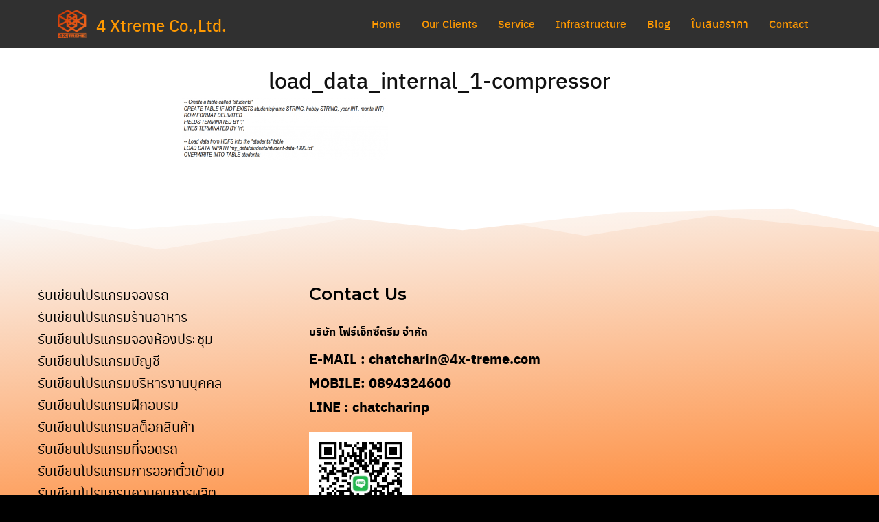

--- FILE ---
content_type: text/html; charset=UTF-8
request_url: https://www.4xtreme.com/2018/08/30/hadoop-hive/load_data_internal_1-compressor/
body_size: 12303
content:
<!DOCTYPE html>
<html dir="ltr" lang="th" prefix="og: https://ogp.me/ns#">

<head>
    <meta charset="UTF-8">
    <meta name="viewport" content="width=device-width, initial-scale=1">
    <link rel="profile" href="http://gmpg.org/xfn/11">
    <title>load_data_internal_1-compressor | 4 Xtreme Co.,Ltd.</title>

		<!-- All in One SEO 4.5.7.3 - aioseo.com -->
		<meta name="robots" content="max-image-preview:large" />
		<link rel="canonical" href="https://www.4xtreme.com/2018/08/30/hadoop-hive/load_data_internal_1-compressor/" />
		<meta name="generator" content="All in One SEO (AIOSEO) 4.5.7.3" />
		<meta property="og:locale" content="th_TH" />
		<meta property="og:site_name" content="4 Xtreme Co.,Ltd. | บริษัท รับเขียนโปรแกรม พัฒนาระบบ ซอฟต์แวร์" />
		<meta property="og:type" content="article" />
		<meta property="og:title" content="load_data_internal_1-compressor | 4 Xtreme Co.,Ltd." />
		<meta property="og:url" content="https://www.4xtreme.com/2018/08/30/hadoop-hive/load_data_internal_1-compressor/" />
		<meta property="og:image" content="https://www.4xtreme.com/wp-content/uploads/2016/05/cropped-favicon-2.png" />
		<meta property="og:image:secure_url" content="https://www.4xtreme.com/wp-content/uploads/2016/05/cropped-favicon-2.png" />
		<meta property="article:published_time" content="2018-08-30T06:10:09+00:00" />
		<meta property="article:modified_time" content="2018-08-30T06:10:09+00:00" />
		<meta name="twitter:card" content="summary" />
		<meta name="twitter:title" content="load_data_internal_1-compressor | 4 Xtreme Co.,Ltd." />
		<meta name="twitter:image" content="https://www.4xtreme.com/wp-content/uploads/2016/05/cropped-favicon-2.png" />
		<meta name="google" content="nositelinkssearchbox" />
		<script type="application/ld+json" class="aioseo-schema">
			{"@context":"https:\/\/schema.org","@graph":[{"@type":"BreadcrumbList","@id":"https:\/\/www.4xtreme.com\/2018\/08\/30\/hadoop-hive\/load_data_internal_1-compressor\/#breadcrumblist","itemListElement":[{"@type":"ListItem","@id":"https:\/\/www.4xtreme.com\/#listItem","position":1,"name":"Home","item":"https:\/\/www.4xtreme.com\/","nextItem":"https:\/\/www.4xtreme.com\/2018\/08\/30\/hadoop-hive\/load_data_internal_1-compressor\/#listItem"},{"@type":"ListItem","@id":"https:\/\/www.4xtreme.com\/2018\/08\/30\/hadoop-hive\/load_data_internal_1-compressor\/#listItem","position":2,"name":"load_data_internal_1-compressor","previousItem":"https:\/\/www.4xtreme.com\/#listItem"}]},{"@type":"ItemPage","@id":"https:\/\/www.4xtreme.com\/2018\/08\/30\/hadoop-hive\/load_data_internal_1-compressor\/#itempage","url":"https:\/\/www.4xtreme.com\/2018\/08\/30\/hadoop-hive\/load_data_internal_1-compressor\/","name":"load_data_internal_1-compressor | 4 Xtreme Co.,Ltd.","inLanguage":"th","isPartOf":{"@id":"https:\/\/www.4xtreme.com\/#website"},"breadcrumb":{"@id":"https:\/\/www.4xtreme.com\/2018\/08\/30\/hadoop-hive\/load_data_internal_1-compressor\/#breadcrumblist"},"author":{"@id":"https:\/\/www.4xtreme.com\/author\/nich\/#author"},"creator":{"@id":"https:\/\/www.4xtreme.com\/author\/nich\/#author"},"datePublished":"2018-08-30T06:10:09+00:00","dateModified":"2018-08-30T06:10:09+00:00"},{"@type":"Organization","@id":"https:\/\/www.4xtreme.com\/#organization","name":"4 Xtreme Co.,Ltd.","url":"https:\/\/www.4xtreme.com\/","logo":{"@type":"ImageObject","url":"https:\/\/www.4xtreme.com\/wp-content\/uploads\/2016\/05\/cropped-favicon-2.png","@id":"https:\/\/www.4xtreme.com\/2018\/08\/30\/hadoop-hive\/load_data_internal_1-compressor\/#organizationLogo","width":512,"height":512},"image":{"@id":"https:\/\/www.4xtreme.com\/#organizationLogo"}},{"@type":"Person","@id":"https:\/\/www.4xtreme.com\/author\/nich\/#author","url":"https:\/\/www.4xtreme.com\/author\/nich\/","name":"Thanaphat T.","image":{"@type":"ImageObject","@id":"https:\/\/www.4xtreme.com\/2018\/08\/30\/hadoop-hive\/load_data_internal_1-compressor\/#authorImage","url":"https:\/\/secure.gravatar.com\/avatar\/35c2814075ce077b5454c7ba106b3d37?s=96&d=mm&r=g","width":96,"height":96,"caption":"Thanaphat T."}},{"@type":"WebSite","@id":"https:\/\/www.4xtreme.com\/#website","url":"https:\/\/www.4xtreme.com\/","name":"4 Xtreme Co.,Ltd.","description":"\u0e1a\u0e23\u0e34\u0e29\u0e31\u0e17 \u0e23\u0e31\u0e1a\u0e40\u0e02\u0e35\u0e22\u0e19\u0e42\u0e1b\u0e23\u0e41\u0e01\u0e23\u0e21 \u0e1e\u0e31\u0e12\u0e19\u0e32\u0e23\u0e30\u0e1a\u0e1a \u0e0b\u0e2d\u0e1f\u0e15\u0e4c\u0e41\u0e27\u0e23\u0e4c","inLanguage":"th","publisher":{"@id":"https:\/\/www.4xtreme.com\/#organization"}}]}
		</script>
		<!-- All in One SEO -->

<link rel='dns-prefetch' href='//www.4xtreme.com' />
<link rel="alternate" type="application/rss+xml" title="4 Xtreme Co.,Ltd. &raquo; ฟีด" href="https://www.4xtreme.com/feed/" />
<link rel="alternate" type="application/rss+xml" title="4 Xtreme Co.,Ltd. &raquo; ฟีดความเห็น" href="https://www.4xtreme.com/comments/feed/" />
<link rel="alternate" type="application/rss+xml" title="4 Xtreme Co.,Ltd. &raquo; load_data_internal_1-compressor ฟีดความเห็น" href="https://www.4xtreme.com/2018/08/30/hadoop-hive/load_data_internal_1-compressor/feed/" />
<script type="text/javascript">
/* <![CDATA[ */
window._wpemojiSettings = {"baseUrl":"https:\/\/s.w.org\/images\/core\/emoji\/14.0.0\/72x72\/","ext":".png","svgUrl":"https:\/\/s.w.org\/images\/core\/emoji\/14.0.0\/svg\/","svgExt":".svg","source":{"concatemoji":"https:\/\/www.4xtreme.com\/wp-includes\/js\/wp-emoji-release.min.js?ver=6.4.7"}};
/*! This file is auto-generated */
!function(i,n){var o,s,e;function c(e){try{var t={supportTests:e,timestamp:(new Date).valueOf()};sessionStorage.setItem(o,JSON.stringify(t))}catch(e){}}function p(e,t,n){e.clearRect(0,0,e.canvas.width,e.canvas.height),e.fillText(t,0,0);var t=new Uint32Array(e.getImageData(0,0,e.canvas.width,e.canvas.height).data),r=(e.clearRect(0,0,e.canvas.width,e.canvas.height),e.fillText(n,0,0),new Uint32Array(e.getImageData(0,0,e.canvas.width,e.canvas.height).data));return t.every(function(e,t){return e===r[t]})}function u(e,t,n){switch(t){case"flag":return n(e,"\ud83c\udff3\ufe0f\u200d\u26a7\ufe0f","\ud83c\udff3\ufe0f\u200b\u26a7\ufe0f")?!1:!n(e,"\ud83c\uddfa\ud83c\uddf3","\ud83c\uddfa\u200b\ud83c\uddf3")&&!n(e,"\ud83c\udff4\udb40\udc67\udb40\udc62\udb40\udc65\udb40\udc6e\udb40\udc67\udb40\udc7f","\ud83c\udff4\u200b\udb40\udc67\u200b\udb40\udc62\u200b\udb40\udc65\u200b\udb40\udc6e\u200b\udb40\udc67\u200b\udb40\udc7f");case"emoji":return!n(e,"\ud83e\udef1\ud83c\udffb\u200d\ud83e\udef2\ud83c\udfff","\ud83e\udef1\ud83c\udffb\u200b\ud83e\udef2\ud83c\udfff")}return!1}function f(e,t,n){var r="undefined"!=typeof WorkerGlobalScope&&self instanceof WorkerGlobalScope?new OffscreenCanvas(300,150):i.createElement("canvas"),a=r.getContext("2d",{willReadFrequently:!0}),o=(a.textBaseline="top",a.font="600 32px Arial",{});return e.forEach(function(e){o[e]=t(a,e,n)}),o}function t(e){var t=i.createElement("script");t.src=e,t.defer=!0,i.head.appendChild(t)}"undefined"!=typeof Promise&&(o="wpEmojiSettingsSupports",s=["flag","emoji"],n.supports={everything:!0,everythingExceptFlag:!0},e=new Promise(function(e){i.addEventListener("DOMContentLoaded",e,{once:!0})}),new Promise(function(t){var n=function(){try{var e=JSON.parse(sessionStorage.getItem(o));if("object"==typeof e&&"number"==typeof e.timestamp&&(new Date).valueOf()<e.timestamp+604800&&"object"==typeof e.supportTests)return e.supportTests}catch(e){}return null}();if(!n){if("undefined"!=typeof Worker&&"undefined"!=typeof OffscreenCanvas&&"undefined"!=typeof URL&&URL.createObjectURL&&"undefined"!=typeof Blob)try{var e="postMessage("+f.toString()+"("+[JSON.stringify(s),u.toString(),p.toString()].join(",")+"));",r=new Blob([e],{type:"text/javascript"}),a=new Worker(URL.createObjectURL(r),{name:"wpTestEmojiSupports"});return void(a.onmessage=function(e){c(n=e.data),a.terminate(),t(n)})}catch(e){}c(n=f(s,u,p))}t(n)}).then(function(e){for(var t in e)n.supports[t]=e[t],n.supports.everything=n.supports.everything&&n.supports[t],"flag"!==t&&(n.supports.everythingExceptFlag=n.supports.everythingExceptFlag&&n.supports[t]);n.supports.everythingExceptFlag=n.supports.everythingExceptFlag&&!n.supports.flag,n.DOMReady=!1,n.readyCallback=function(){n.DOMReady=!0}}).then(function(){return e}).then(function(){var e;n.supports.everything||(n.readyCallback(),(e=n.source||{}).concatemoji?t(e.concatemoji):e.wpemoji&&e.twemoji&&(t(e.twemoji),t(e.wpemoji)))}))}((window,document),window._wpemojiSettings);
/* ]]> */
</script>
<style id='wp-emoji-styles-inline-css' type='text/css'>

	img.wp-smiley, img.emoji {
		display: inline !important;
		border: none !important;
		box-shadow: none !important;
		height: 1em !important;
		width: 1em !important;
		margin: 0 0.07em !important;
		vertical-align: -0.1em !important;
		background: none !important;
		padding: 0 !important;
	}
</style>
<link rel='stylesheet' id='wp-block-library-css' href='https://www.4xtreme.com/wp-includes/css/dist/block-library/style.min.css?ver=6.4.7' type='text/css' media='all' />
<style id='classic-theme-styles-inline-css' type='text/css'>
/*! This file is auto-generated */
.wp-block-button__link{color:#fff;background-color:#32373c;border-radius:9999px;box-shadow:none;text-decoration:none;padding:calc(.667em + 2px) calc(1.333em + 2px);font-size:1.125em}.wp-block-file__button{background:#32373c;color:#fff;text-decoration:none}
</style>
<style id='global-styles-inline-css' type='text/css'>
body{--wp--preset--color--black: #000000;--wp--preset--color--cyan-bluish-gray: #abb8c3;--wp--preset--color--white: #ffffff;--wp--preset--color--pale-pink: #f78da7;--wp--preset--color--vivid-red: #cf2e2e;--wp--preset--color--luminous-vivid-orange: #ff6900;--wp--preset--color--luminous-vivid-amber: #fcb900;--wp--preset--color--light-green-cyan: #7bdcb5;--wp--preset--color--vivid-green-cyan: #00d084;--wp--preset--color--pale-cyan-blue: #8ed1fc;--wp--preset--color--vivid-cyan-blue: #0693e3;--wp--preset--color--vivid-purple: #9b51e0;--wp--preset--gradient--vivid-cyan-blue-to-vivid-purple: linear-gradient(135deg,rgba(6,147,227,1) 0%,rgb(155,81,224) 100%);--wp--preset--gradient--light-green-cyan-to-vivid-green-cyan: linear-gradient(135deg,rgb(122,220,180) 0%,rgb(0,208,130) 100%);--wp--preset--gradient--luminous-vivid-amber-to-luminous-vivid-orange: linear-gradient(135deg,rgba(252,185,0,1) 0%,rgba(255,105,0,1) 100%);--wp--preset--gradient--luminous-vivid-orange-to-vivid-red: linear-gradient(135deg,rgba(255,105,0,1) 0%,rgb(207,46,46) 100%);--wp--preset--gradient--very-light-gray-to-cyan-bluish-gray: linear-gradient(135deg,rgb(238,238,238) 0%,rgb(169,184,195) 100%);--wp--preset--gradient--cool-to-warm-spectrum: linear-gradient(135deg,rgb(74,234,220) 0%,rgb(151,120,209) 20%,rgb(207,42,186) 40%,rgb(238,44,130) 60%,rgb(251,105,98) 80%,rgb(254,248,76) 100%);--wp--preset--gradient--blush-light-purple: linear-gradient(135deg,rgb(255,206,236) 0%,rgb(152,150,240) 100%);--wp--preset--gradient--blush-bordeaux: linear-gradient(135deg,rgb(254,205,165) 0%,rgb(254,45,45) 50%,rgb(107,0,62) 100%);--wp--preset--gradient--luminous-dusk: linear-gradient(135deg,rgb(255,203,112) 0%,rgb(199,81,192) 50%,rgb(65,88,208) 100%);--wp--preset--gradient--pale-ocean: linear-gradient(135deg,rgb(255,245,203) 0%,rgb(182,227,212) 50%,rgb(51,167,181) 100%);--wp--preset--gradient--electric-grass: linear-gradient(135deg,rgb(202,248,128) 0%,rgb(113,206,126) 100%);--wp--preset--gradient--midnight: linear-gradient(135deg,rgb(2,3,129) 0%,rgb(40,116,252) 100%);--wp--preset--font-size--small: 13px;--wp--preset--font-size--medium: 20px;--wp--preset--font-size--large: 36px;--wp--preset--font-size--x-large: 42px;--wp--preset--spacing--20: 0.44rem;--wp--preset--spacing--30: 0.67rem;--wp--preset--spacing--40: 1rem;--wp--preset--spacing--50: 1.5rem;--wp--preset--spacing--60: 2.25rem;--wp--preset--spacing--70: 3.38rem;--wp--preset--spacing--80: 5.06rem;--wp--preset--shadow--natural: 6px 6px 9px rgba(0, 0, 0, 0.2);--wp--preset--shadow--deep: 12px 12px 50px rgba(0, 0, 0, 0.4);--wp--preset--shadow--sharp: 6px 6px 0px rgba(0, 0, 0, 0.2);--wp--preset--shadow--outlined: 6px 6px 0px -3px rgba(255, 255, 255, 1), 6px 6px rgba(0, 0, 0, 1);--wp--preset--shadow--crisp: 6px 6px 0px rgba(0, 0, 0, 1);}:where(.is-layout-flex){gap: 0.5em;}:where(.is-layout-grid){gap: 0.5em;}body .is-layout-flow > .alignleft{float: left;margin-inline-start: 0;margin-inline-end: 2em;}body .is-layout-flow > .alignright{float: right;margin-inline-start: 2em;margin-inline-end: 0;}body .is-layout-flow > .aligncenter{margin-left: auto !important;margin-right: auto !important;}body .is-layout-constrained > .alignleft{float: left;margin-inline-start: 0;margin-inline-end: 2em;}body .is-layout-constrained > .alignright{float: right;margin-inline-start: 2em;margin-inline-end: 0;}body .is-layout-constrained > .aligncenter{margin-left: auto !important;margin-right: auto !important;}body .is-layout-constrained > :where(:not(.alignleft):not(.alignright):not(.alignfull)){max-width: var(--wp--style--global--content-size);margin-left: auto !important;margin-right: auto !important;}body .is-layout-constrained > .alignwide{max-width: var(--wp--style--global--wide-size);}body .is-layout-flex{display: flex;}body .is-layout-flex{flex-wrap: wrap;align-items: center;}body .is-layout-flex > *{margin: 0;}body .is-layout-grid{display: grid;}body .is-layout-grid > *{margin: 0;}:where(.wp-block-columns.is-layout-flex){gap: 2em;}:where(.wp-block-columns.is-layout-grid){gap: 2em;}:where(.wp-block-post-template.is-layout-flex){gap: 1.25em;}:where(.wp-block-post-template.is-layout-grid){gap: 1.25em;}.has-black-color{color: var(--wp--preset--color--black) !important;}.has-cyan-bluish-gray-color{color: var(--wp--preset--color--cyan-bluish-gray) !important;}.has-white-color{color: var(--wp--preset--color--white) !important;}.has-pale-pink-color{color: var(--wp--preset--color--pale-pink) !important;}.has-vivid-red-color{color: var(--wp--preset--color--vivid-red) !important;}.has-luminous-vivid-orange-color{color: var(--wp--preset--color--luminous-vivid-orange) !important;}.has-luminous-vivid-amber-color{color: var(--wp--preset--color--luminous-vivid-amber) !important;}.has-light-green-cyan-color{color: var(--wp--preset--color--light-green-cyan) !important;}.has-vivid-green-cyan-color{color: var(--wp--preset--color--vivid-green-cyan) !important;}.has-pale-cyan-blue-color{color: var(--wp--preset--color--pale-cyan-blue) !important;}.has-vivid-cyan-blue-color{color: var(--wp--preset--color--vivid-cyan-blue) !important;}.has-vivid-purple-color{color: var(--wp--preset--color--vivid-purple) !important;}.has-black-background-color{background-color: var(--wp--preset--color--black) !important;}.has-cyan-bluish-gray-background-color{background-color: var(--wp--preset--color--cyan-bluish-gray) !important;}.has-white-background-color{background-color: var(--wp--preset--color--white) !important;}.has-pale-pink-background-color{background-color: var(--wp--preset--color--pale-pink) !important;}.has-vivid-red-background-color{background-color: var(--wp--preset--color--vivid-red) !important;}.has-luminous-vivid-orange-background-color{background-color: var(--wp--preset--color--luminous-vivid-orange) !important;}.has-luminous-vivid-amber-background-color{background-color: var(--wp--preset--color--luminous-vivid-amber) !important;}.has-light-green-cyan-background-color{background-color: var(--wp--preset--color--light-green-cyan) !important;}.has-vivid-green-cyan-background-color{background-color: var(--wp--preset--color--vivid-green-cyan) !important;}.has-pale-cyan-blue-background-color{background-color: var(--wp--preset--color--pale-cyan-blue) !important;}.has-vivid-cyan-blue-background-color{background-color: var(--wp--preset--color--vivid-cyan-blue) !important;}.has-vivid-purple-background-color{background-color: var(--wp--preset--color--vivid-purple) !important;}.has-black-border-color{border-color: var(--wp--preset--color--black) !important;}.has-cyan-bluish-gray-border-color{border-color: var(--wp--preset--color--cyan-bluish-gray) !important;}.has-white-border-color{border-color: var(--wp--preset--color--white) !important;}.has-pale-pink-border-color{border-color: var(--wp--preset--color--pale-pink) !important;}.has-vivid-red-border-color{border-color: var(--wp--preset--color--vivid-red) !important;}.has-luminous-vivid-orange-border-color{border-color: var(--wp--preset--color--luminous-vivid-orange) !important;}.has-luminous-vivid-amber-border-color{border-color: var(--wp--preset--color--luminous-vivid-amber) !important;}.has-light-green-cyan-border-color{border-color: var(--wp--preset--color--light-green-cyan) !important;}.has-vivid-green-cyan-border-color{border-color: var(--wp--preset--color--vivid-green-cyan) !important;}.has-pale-cyan-blue-border-color{border-color: var(--wp--preset--color--pale-cyan-blue) !important;}.has-vivid-cyan-blue-border-color{border-color: var(--wp--preset--color--vivid-cyan-blue) !important;}.has-vivid-purple-border-color{border-color: var(--wp--preset--color--vivid-purple) !important;}.has-vivid-cyan-blue-to-vivid-purple-gradient-background{background: var(--wp--preset--gradient--vivid-cyan-blue-to-vivid-purple) !important;}.has-light-green-cyan-to-vivid-green-cyan-gradient-background{background: var(--wp--preset--gradient--light-green-cyan-to-vivid-green-cyan) !important;}.has-luminous-vivid-amber-to-luminous-vivid-orange-gradient-background{background: var(--wp--preset--gradient--luminous-vivid-amber-to-luminous-vivid-orange) !important;}.has-luminous-vivid-orange-to-vivid-red-gradient-background{background: var(--wp--preset--gradient--luminous-vivid-orange-to-vivid-red) !important;}.has-very-light-gray-to-cyan-bluish-gray-gradient-background{background: var(--wp--preset--gradient--very-light-gray-to-cyan-bluish-gray) !important;}.has-cool-to-warm-spectrum-gradient-background{background: var(--wp--preset--gradient--cool-to-warm-spectrum) !important;}.has-blush-light-purple-gradient-background{background: var(--wp--preset--gradient--blush-light-purple) !important;}.has-blush-bordeaux-gradient-background{background: var(--wp--preset--gradient--blush-bordeaux) !important;}.has-luminous-dusk-gradient-background{background: var(--wp--preset--gradient--luminous-dusk) !important;}.has-pale-ocean-gradient-background{background: var(--wp--preset--gradient--pale-ocean) !important;}.has-electric-grass-gradient-background{background: var(--wp--preset--gradient--electric-grass) !important;}.has-midnight-gradient-background{background: var(--wp--preset--gradient--midnight) !important;}.has-small-font-size{font-size: var(--wp--preset--font-size--small) !important;}.has-medium-font-size{font-size: var(--wp--preset--font-size--medium) !important;}.has-large-font-size{font-size: var(--wp--preset--font-size--large) !important;}.has-x-large-font-size{font-size: var(--wp--preset--font-size--x-large) !important;}
.wp-block-navigation a:where(:not(.wp-element-button)){color: inherit;}
:where(.wp-block-post-template.is-layout-flex){gap: 1.25em;}:where(.wp-block-post-template.is-layout-grid){gap: 1.25em;}
:where(.wp-block-columns.is-layout-flex){gap: 2em;}:where(.wp-block-columns.is-layout-grid){gap: 2em;}
.wp-block-pullquote{font-size: 1.5em;line-height: 1.6;}
</style>
<link rel='stylesheet' id='s-mobile-css' href='https://www.4xtreme.com/wp-content/themes/plant/css/mobile.css?ver=6.4.7' type='text/css' media='all' />
<link rel='stylesheet' id='s-desktop-css' href='https://www.4xtreme.com/wp-content/themes/plant/css/desktop.css?ver=6.4.7' type='text/css' media='(min-width: 992px)' />
<style id='kadence-blocks-global-variables-inline-css' type='text/css'>
:root {--global-kb-font-size-sm:clamp(0.8rem, 0.73rem + 0.217vw, 0.9rem);--global-kb-font-size-md:clamp(1.1rem, 0.995rem + 0.326vw, 1.25rem);--global-kb-font-size-lg:clamp(1.75rem, 1.576rem + 0.543vw, 2rem);--global-kb-font-size-xl:clamp(2.25rem, 1.728rem + 1.63vw, 3rem);--global-kb-font-size-xxl:clamp(2.5rem, 1.456rem + 3.26vw, 4rem);--global-kb-font-size-xxxl:clamp(2.75rem, 0.489rem + 7.065vw, 6rem);}:root {--global-palette1: #3182CE;--global-palette2: #2B6CB0;--global-palette3: #1A202C;--global-palette4: #2D3748;--global-palette5: #4A5568;--global-palette6: #718096;--global-palette7: #EDF2F7;--global-palette8: #F7FAFC;--global-palette9: #ffffff;}
</style>
<link rel="https://api.w.org/" href="https://www.4xtreme.com/wp-json/" /><link rel="alternate" type="application/json" href="https://www.4xtreme.com/wp-json/wp/v2/media/334" /><link rel="EditURI" type="application/rsd+xml" title="RSD" href="https://www.4xtreme.com/xmlrpc.php?rsd" />
<meta name="generator" content="WordPress 6.4.7" />
<link rel='shortlink' href='https://www.4xtreme.com/?p=334' />
<link rel="alternate" type="application/json+oembed" href="https://www.4xtreme.com/wp-json/oembed/1.0/embed?url=https%3A%2F%2Fwww.4xtreme.com%2F2018%2F08%2F30%2Fhadoop-hive%2Fload_data_internal_1-compressor%2F" />
<link rel="icon" href="https://www.4xtreme.com/wp-content/uploads/2016/05/cropped-favicon-1-32x32.png" sizes="32x32" />
<link rel="icon" href="https://www.4xtreme.com/wp-content/uploads/2016/05/cropped-favicon-1-192x192.png" sizes="192x192" />
<link rel="apple-touch-icon" href="https://www.4xtreme.com/wp-content/uploads/2016/05/cropped-favicon-1-180x180.png" />
<meta name="msapplication-TileImage" content="https://www.4xtreme.com/wp-content/uploads/2016/05/cropped-favicon-1-270x270.png" />
<style id="kirki-inline-styles">:root{--s-accent:#0f6b4e;--s-accent-hover:#f8a010;}.site-header, .site-nav-d .sub-menu{background:rgba(0,0,0,0.81);background-color:rgba(0,0,0,0.81);background-repeat:repeat;background-position:center center;background-attachment:scroll;-webkit-background-size:cover;-moz-background-size:cover;-ms-background-size:cover;-o-background-size:cover;background-size:cover;}.site-header, .site-header a, .site-nav-d .sub-menu li > a{color:#ff9900;}.site-toggle b, .site-toggle b:after, .site-toggle b:before{background-color:#ff9900;}.site-header a:hover, .site-nav-d .sub-menu li > a:hover{color:#ffc300;}.site-header a:active, .site-nav-d li.current-menu-item > a, .site-nav-d li.current-menu-ancestor > a, .site-nav-d li.current_page_item > a{color:#ffc300;}.site-header li:active, .site-nav-d li.current-menu-item, .site-nav-d li.current-menu-ancestor, .site-nav-d li.current_page_item{background-color:rgba(255,255,255,0);}.site-nav-m{--s-bg:#242d2e;--s-text:rgba(255,153,0,0.9);--s-line:rgba(255,255,255,0.15);}.footer-bar{--s-text:#000000;--s-accent-hover:#000000;background-repeat:repeat;background-position:center center;background-attachment:scroll;-webkit-background-size:cover;-moz-background-size:cover;-ms-background-size:cover;-o-background-size:cover;background-size:cover;}.main-header a{color:#111111;}.main-header a:hover{color:#0f6b4e;}@media(min-width: 992px){:root{--s-header-height:70px;}.site-branding img{max-height:50px;height:50px;}}@media(max-width: 991px){:root{--s-header-height:50px;}.site-branding img{max-height:30px;height:30px;}}</style><style id="kirki_css" type="text/css">.site-header{position:fixed;}@media(max-width:991px){.s-autoshow-m.-hide{transform: translateY(-50px)}.s-autoshow-m.-show{transform: translateY(0)}}@media(min-width:992px){.site-header{position: fixed;}.s-autoshow-d.-hide{transform: translateY(-70px)}.s-autoshow-d.-show{transform: translateY(0)}.site-nav-d .sub-menu::before{border-bottom-color:rgba(0,0,0,0.81)}}.site-header{box-shadow:none;}body.home .site-header-space{display:none}body.home .site-header:not(.-active){background:none;}.content-item .byline,.content-item a.author{display:none}.content-item.-card{padding-bottom:15px}#main .add_to_cart_button {display:none;}</style></head>


<body class="attachment attachment-template-default single single-attachment postid-334 attachmentid-334 attachment-png wp-custom-logo supports-webp">
        <a class="skip-link screen-reader-text" href="#content">Skip to content</a>
    <div id="page" class="site">

        <header id="masthead" class="site-header _heading s-autoshow-m s-autoshow-d -left-logo -overlay"
            data-scroll="300">

            <div class="s-container">

                <div class="site-branding">
                    <div class="site-logo"><a href="https://www.4xtreme.com/" class="custom-logo-link" rel="home"><img width="512" height="512" src="https://www.4xtreme.com/wp-content/uploads/2016/05/cropped-favicon-2.png" class="custom-logo" alt="4 Xtreme Co.,Ltd." decoding="async" fetchpriority="high" srcset="https://www.4xtreme.com/wp-content/uploads/2016/05/cropped-favicon-2.png 512w, https://www.4xtreme.com/wp-content/uploads/2016/05/cropped-favicon-2-300x300.png 300w, https://www.4xtreme.com/wp-content/uploads/2016/05/cropped-favicon-2-150x150.png 150w" sizes="(max-width: 512px) 100vw, 512px" /></a></div>
                    <p class="site-title"><a href="https://www.4xtreme.com/" rel="home">4 Xtreme Co.,Ltd.</a></p>                </div>

                <div class="action-left">
                    <div class="site-toggle"><b></b></div>                </div>

                <div class="action-right">
                    <a class="site-search _mobile s-modal-trigger m-user" onclick="return false;" data-popup-trigger="site-search"><svg xmlns="http://www.w3.org/2000/svg" width="24" height="24" viewBox="0 0 24 24" fill="none" stroke="currentColor" stroke-width="2" stroke-linecap="round" stroke-linejoin="round" class="feather feather-search"><circle cx="11" cy="11" r="8"></circle><line x1="21" y1="21" x2="16.65" y2="16.65"></line></svg></a>                </div>

                <nav id="site-nav-d" class="site-nav-d _desktop">
                    <div class="menu-%e0%b9%83%e0%b8%9a%e0%b9%80%e0%b8%aa%e0%b8%99%e0%b8%ad%e0%b8%a3%e0%b8%b2%e0%b8%84%e0%b8%b2-container"><ul id="primary-menu" class="menu"><li id="menu-item-943" class="menu-item menu-item-type-post_type menu-item-object-page menu-item-home menu-item-943"><a href="https://www.4xtreme.com/">Home</a></li>
<li id="menu-item-944" class="menu-item menu-item-type-post_type menu-item-object-page menu-item-944"><a href="https://www.4xtreme.com/our-client/">Our Clients</a></li>
<li id="menu-item-945" class="menu-item menu-item-type-custom menu-item-object-custom menu-item-has-children menu-item-945"><a href="#">Service</a>
<ul class="sub-menu">
	<li id="menu-item-1016" class="menu-item menu-item-type-post_type menu-item-object-page menu-item-1016"><a href="https://www.4xtreme.com/%e0%b8%a3%e0%b8%b1%e0%b8%9a%e0%b8%97%e0%b8%b3-mobile-application/">รับทำ Mobile Application</a></li>
	<li id="menu-item-1017" class="menu-item menu-item-type-post_type menu-item-object-page menu-item-1017"><a href="https://www.4xtreme.com/%e0%b8%a3%e0%b8%b1%e0%b8%9a%e0%b8%97%e0%b8%b3-web-application/">รับทำ Web Application</a></li>
	<li id="menu-item-1018" class="menu-item menu-item-type-post_type menu-item-object-page menu-item-1018"><a href="https://www.4xtreme.com/%e0%b8%a3%e0%b8%b1%e0%b8%9a%e0%b8%97%e0%b8%b3-software-application/">รับทำ Software Application</a></li>
	<li id="menu-item-949" class="menu-item menu-item-type-post_type menu-item-object-page menu-item-949"><a href="https://www.4xtreme.com/ssl-certificate-price/">SSL Certificate Price</a></li>
	<li id="menu-item-1169" class="menu-item menu-item-type-post_type menu-item-object-page menu-item-1169"><a href="https://www.4xtreme.com/alfresco-%e0%b8%a3%e0%b8%b0%e0%b8%9a%e0%b8%9a-enterprise-content-managementecm/">Alfresco ระบบ Enterprise Content Management(ECM)</a></li>
</ul>
</li>
<li id="menu-item-976" class="menu-item menu-item-type-custom menu-item-object-custom menu-item-has-children menu-item-976"><a href="#">Infrastructure</a>
<ul class="sub-menu">
	<li id="menu-item-954" class="menu-item menu-item-type-post_type menu-item-object-page menu-item-954"><a href="https://www.4xtreme.com/big-data-2/">Big Data</a></li>
	<li id="menu-item-955" class="menu-item menu-item-type-taxonomy menu-item-object-category menu-item-955"><a href="https://www.4xtreme.com/category/container/">Container</a></li>
	<li id="menu-item-956" class="menu-item menu-item-type-taxonomy menu-item-object-category menu-item-956"><a href="https://www.4xtreme.com/category/infrastructure-cloud/">Infrastructure Cloud</a></li>
	<li id="menu-item-957" class="menu-item menu-item-type-taxonomy menu-item-object-category menu-item-957"><a href="https://www.4xtreme.com/category/map-service/">Map Service</a></li>
</ul>
</li>
<li id="menu-item-947" class="menu-item menu-item-type-post_type menu-item-object-page menu-item-947"><a href="https://www.4xtreme.com/blog/">Blog</a></li>
<li id="menu-item-1439" class="menu-item menu-item-type-post_type menu-item-object-page menu-item-1439"><a href="https://www.4xtreme.com/%e0%b9%83%e0%b8%9a%e0%b9%80%e0%b8%aa%e0%b8%99%e0%b8%ad%e0%b8%a3%e0%b8%b2%e0%b8%84%e0%b8%b2/">ใบเสนอราคา</a></li>
<li id="menu-item-960" class="menu-item menu-item-type-post_type menu-item-object-page menu-item-960"><a href="https://www.4xtreme.com/contact/">Contact</a></li>
</ul></div>                </nav>


                <div class="site-action">
                    
                </div>


            </div>
            <nav id="site-nav-m" class="site-nav-m">
                <div class="s-container">
                    <div class="menu-%e0%b9%83%e0%b8%9a%e0%b9%80%e0%b8%aa%e0%b8%99%e0%b8%ad%e0%b8%a3%e0%b8%b2%e0%b8%84%e0%b8%b2-container"><ul id="mobile-menu" class="menu"><li class="menu-item menu-item-type-post_type menu-item-object-page menu-item-home menu-item-943"><a href="https://www.4xtreme.com/">Home</a></li>
<li class="menu-item menu-item-type-post_type menu-item-object-page menu-item-944"><a href="https://www.4xtreme.com/our-client/">Our Clients</a></li>
<li class="menu-item menu-item-type-custom menu-item-object-custom menu-item-has-children menu-item-945"><a href="#">Service</a>
<ul class="sub-menu">
	<li class="menu-item menu-item-type-post_type menu-item-object-page menu-item-1016"><a href="https://www.4xtreme.com/%e0%b8%a3%e0%b8%b1%e0%b8%9a%e0%b8%97%e0%b8%b3-mobile-application/">รับทำ Mobile Application</a></li>
	<li class="menu-item menu-item-type-post_type menu-item-object-page menu-item-1017"><a href="https://www.4xtreme.com/%e0%b8%a3%e0%b8%b1%e0%b8%9a%e0%b8%97%e0%b8%b3-web-application/">รับทำ Web Application</a></li>
	<li class="menu-item menu-item-type-post_type menu-item-object-page menu-item-1018"><a href="https://www.4xtreme.com/%e0%b8%a3%e0%b8%b1%e0%b8%9a%e0%b8%97%e0%b8%b3-software-application/">รับทำ Software Application</a></li>
	<li class="menu-item menu-item-type-post_type menu-item-object-page menu-item-949"><a href="https://www.4xtreme.com/ssl-certificate-price/">SSL Certificate Price</a></li>
	<li class="menu-item menu-item-type-post_type menu-item-object-page menu-item-1169"><a href="https://www.4xtreme.com/alfresco-%e0%b8%a3%e0%b8%b0%e0%b8%9a%e0%b8%9a-enterprise-content-managementecm/">Alfresco ระบบ Enterprise Content Management(ECM)</a></li>
</ul>
</li>
<li class="menu-item menu-item-type-custom menu-item-object-custom menu-item-has-children menu-item-976"><a href="#">Infrastructure</a>
<ul class="sub-menu">
	<li class="menu-item menu-item-type-post_type menu-item-object-page menu-item-954"><a href="https://www.4xtreme.com/big-data-2/">Big Data</a></li>
	<li class="menu-item menu-item-type-taxonomy menu-item-object-category menu-item-955"><a href="https://www.4xtreme.com/category/container/">Container</a></li>
	<li class="menu-item menu-item-type-taxonomy menu-item-object-category menu-item-956"><a href="https://www.4xtreme.com/category/infrastructure-cloud/">Infrastructure Cloud</a></li>
	<li class="menu-item menu-item-type-taxonomy menu-item-object-category menu-item-957"><a href="https://www.4xtreme.com/category/map-service/">Map Service</a></li>
</ul>
</li>
<li class="menu-item menu-item-type-post_type menu-item-object-page menu-item-947"><a href="https://www.4xtreme.com/blog/">Blog</a></li>
<li class="menu-item menu-item-type-post_type menu-item-object-page menu-item-1439"><a href="https://www.4xtreme.com/%e0%b9%83%e0%b8%9a%e0%b9%80%e0%b8%aa%e0%b8%99%e0%b8%ad%e0%b8%a3%e0%b8%b2%e0%b8%84%e0%b8%b2/">ใบเสนอราคา</a></li>
<li class="menu-item menu-item-type-post_type menu-item-object-page menu-item-960"><a href="https://www.4xtreme.com/contact/">Contact</a></li>
</ul></div>                </div>
            </nav>
        </header>

        <div class="s-modal -full" data-s-modal="site-search">
            <span class="s-modal-close"><svg xmlns="http://www.w3.org/2000/svg" width="24" height="24" viewBox="0 0 24 24" fill="none" stroke="currentColor" stroke-width="2" stroke-linecap="round" stroke-linejoin="round" class="feather feather-x"><line x1="18" y1="6" x2="6" y2="18"></line><line x1="6" y1="6" x2="18" y2="18"></line></svg></span>
            <form role="search" method="get" id="searchform" class="search-form" action="https://www.4xtreme.com/">
    <label for="s">
        <span class="screen-reader-text">Search for:</span>
        <input type="search" id="s" class="search-field"
            placeholder="ค้นหา &hellip;"
            value="" name="s" />
    </label>
    <button type="submit" class="button-primary"><svg xmlns="http://www.w3.org/2000/svg" width="24" height="24" viewBox="0 0 24 24" fill="none" stroke="currentColor" stroke-width="2" stroke-linecap="round" stroke-linejoin="round" class="feather feather-search"><circle cx="11" cy="11" r="8"></circle><line x1="21" y1="21" x2="16.65" y2="16.65"></line></svg></button>
</form>        </div>

        <div class="site-header-space"></div>

        
        <div id="content" class="site-content">

<div class="site-single single-area">

    <div class="main-header -minimal"><div class="s-container"><div class="main-title _heading"><div class="title"><a href="https://www.4xtreme.com/2018/08/30/hadoop-hive/load_data_internal_1-compressor/">load_data_internal_1-compressor</a> </div></div></div></div>
    <div class="s-container main-body -full-width">
        <div id="primary" class="content-area">
            <main id="main" class="site-main hide-title">

                
<article id="post-334" class="content-single post-334 attachment type-attachment status-inherit hentry">
    <header class="entry-header">
        <a href="https://www.4xtreme.com/2018/08/30/hadoop-hive/load_data_internal_1-compressor/" title="Permalink to load_data_internal_1-compressor" rel="bookmark">
            <h1 class="entry-title">load_data_internal_1-compressor</h1>        </a>

            </header>

    <div class="entry-content">
        <p class="attachment"><a href='https://www.4xtreme.com/wp-content/uploads/2018/08/load_data_internal_1-compressor.png'><img decoding="async" width="300" height="91" src="https://www.4xtreme.com/wp-content/uploads/2018/08/load_data_internal_1-compressor-300x91.png" class="attachment-medium size-medium" alt="" srcset="https://www.4xtreme.com/wp-content/uploads/2018/08/load_data_internal_1-compressor-300x91.png 300w, https://www.4xtreme.com/wp-content/uploads/2018/08/load_data_internal_1-compressor-768x234.png 768w, https://www.4xtreme.com/wp-content/uploads/2018/08/load_data_internal_1-compressor.png 912w" sizes="(max-width: 300px) 100vw, 300px" /></a></p>

        
            </div>

    <footer class="entry-footer">
            </footer>
</article>
                
                
            </main>
        </div>

            </div>

</div>

</div>
<!--#content-->
<div class="site-footer-space"></div>
<footer id="colophon" class="site-footer">
    <aside id="footpage" class="site-footpage"><div class="s-container"><style>.kb-row-layout-id1411_e1f542-fa > .kt-row-column-wrap{align-content:start;}:where(.kb-row-layout-id1411_e1f542-fa > .kt-row-column-wrap) > .wp-block-kadence-column{justify-content:start;}.kb-row-layout-id1411_e1f542-fa > .kt-row-column-wrap{column-gap:var(--global-kb-gap-sm, 1rem);row-gap:var(--global-kb-gap-md, 2rem);max-width:1200px;margin-left:auto;margin-right:auto;padding-top:144px;padding-right:25px;padding-bottom:100px;padding-left:25px;grid-template-columns:repeat(3, minmax(0, 1fr));}.kb-row-layout-id1411_e1f542-fa > .kt-row-layout-overlay{opacity:1;background:linear-gradient(175deg,rgb(250,250,250) 4%,rgb(255,105,0) 69%);}.kb-row-layout-id1411_e1f542-fa .kt-row-layout-bottom-sep{height:100px;}.kb-row-layout-id1411_e1f542-fa .kt-row-layout-bottom-sep svg{width:100%;}.kb-row-layout-id1411_e1f542-fa .kt-row-layout-bottom-sep svg{fill:#ffffff!important;}.kb-row-layout-id1411_e1f542-fa .kt-row-layout-top-sep{height:100px;}.kb-row-layout-id1411_e1f542-fa .kt-row-layout-top-sep svg{fill:#ffffff!important;}@media all and (max-width: 1024px){.kb-row-layout-id1411_e1f542-fa > .kt-row-column-wrap{grid-template-columns:repeat(3, minmax(0, 1fr));}}@media all and (max-width: 1024px){.kb-row-layout-id1411_e1f542-fa .kt-row-layout-bottom-sep{height:px;}}@media all and (max-width: 1024px){.kb-row-layout-id1411_e1f542-fa .kt-row-layout-bottom-sep svg{width:%;}}@media all and (max-width: 767px){.kb-row-layout-id1411_e1f542-fa > .kt-row-column-wrap{grid-template-columns:minmax(0, 1fr);}.kb-row-layout-id1411_e1f542-fa .kt-row-layout-bottom-sep{height:px;}.kb-row-layout-id1411_e1f542-fa .kt-row-layout-bottom-sep svg{width:%;}}</style><div class="kb-row-layout-wrap kb-row-layout-id1411_e1f542-fa alignfull kt-row-has-bg wp-block-kadence-rowlayout"><div class="kt-row-layout-overlay kt-row-overlay-gradient"></div><div class="kt-row-layout-top-sep kt-row-sep-type-mtns"><svg viewBox="0 0 1000 100" preserveAspectRatio="none"><path d="M1000,50l-182.69,-45.286l-292.031,61.197l-190.875,-41.075l-143.748,28.794l-190.656,-23.63l0,70l1000,0l0,-50Z" style="opacity: 0.4" /><path d="M1000,57l-152.781,-22.589l-214.383,19.81l-159.318,-21.471l-177.44,25.875l-192.722,5.627l-103.356,-27.275l0,63.023l1000,0l0,-43Z" /></svg></div><div class="kt-row-column-wrap kt-has-3-columns kt-row-layout-equal kt-tab-layout-inherit kt-mobile-layout-row kt-row-valign-top">
<style>.kadence-column1411_b0fe25-73 > .kt-inside-inner-col,.kadence-column1411_b0fe25-73 > .kt-inside-inner-col:before{border-top-left-radius:0px;border-top-right-radius:0px;border-bottom-right-radius:0px;border-bottom-left-radius:0px;}.kadence-column1411_b0fe25-73 > .kt-inside-inner-col{column-gap:var(--global-kb-gap-sm, 1rem);}.kadence-column1411_b0fe25-73 > .kt-inside-inner-col{flex-direction:column;}.kadence-column1411_b0fe25-73 > .kt-inside-inner-col > .aligncenter{width:100%;}.kadence-column1411_b0fe25-73 > .kt-inside-inner-col:before{opacity:0.3;}.kadence-column1411_b0fe25-73{position:relative;}@media all and (max-width: 1024px){.kadence-column1411_b0fe25-73 > .kt-inside-inner-col{flex-direction:column;}}@media all and (max-width: 767px){.kadence-column1411_b0fe25-73 > .kt-inside-inner-col{flex-direction:column;}}</style>
<div class="wp-block-kadence-column kadence-column1411_b0fe25-73"><div class="kt-inside-inner-col">
<ul class="has-black-color has-text-color has-link-color has-medium-font-size wp-elements-d17437aa6c2d2f00e7204a855841fac3">
<li>รับเขียนโปรแกรมจองรถ</li>



<li>รับเขียนโปรแกรมร้านอาหาร</li>



<li>รับเขียนโปรแกรมจองห้องประชุม</li>



<li>รับเขียนโปรแกรมบัญชี</li>



<li>รับเขียนโปรแกรมบริหารงานบุคคล</li>



<li>รับเขียนโปรแกรมฝึกอบรม</li>



<li>รับเขียนโปรแกรมสต็อกสินค้า</li>



<li>รับเขียนโปรแกรมที่จอดรถ</li>



<li>รับเขียนโปรแกรมการออกตั๋วเข้าชม</li>



<li>รับเขียนโปรแกรมควบคุมการผลิต</li>



<li>รับเขียนโปรแกรมระบบงานลงทะเบียน</li>



<li>รับเขียนโปรแกรมจองโรงแรม</li>



<li>รับเขียนโปรแกรม Barcode</li>



<li>รับเขียนโปรแกรม RFID</li>



<li>รับเขียนโปรแกรมจองห้องพัก</li>



<li>รับเขียนโปรแกรมฟิตเนส</li>



<li>รับเขียนโปรแกรม POS</li>



<li>รับเขียนโปรแกรม Arduino</li>



<li>รับเขียนโปรแกรม GPS</li>



<li>รับเขียนโปรแกรม QR Code</li>



<li>รับเขียนโปรแกรม Chat Bot</li>



<li>รับเขียนโปรแกรม Java</li>
</ul>
</div></div>


<style>.kadence-column1411_b6db40-a0 > .kt-inside-inner-col,.kadence-column1411_b6db40-a0 > .kt-inside-inner-col:before{border-top-left-radius:0px;border-top-right-radius:0px;border-bottom-right-radius:0px;border-bottom-left-radius:0px;}.kadence-column1411_b6db40-a0 > .kt-inside-inner-col{column-gap:var(--global-kb-gap-sm, 1rem);}.kadence-column1411_b6db40-a0 > .kt-inside-inner-col{flex-direction:column;}.kadence-column1411_b6db40-a0 > .kt-inside-inner-col > .aligncenter{width:100%;}.kadence-column1411_b6db40-a0 > .kt-inside-inner-col:before{opacity:0.3;}.kadence-column1411_b6db40-a0{position:relative;}@media all and (max-width: 1024px){.kadence-column1411_b6db40-a0 > .kt-inside-inner-col{flex-direction:column;}}@media all and (max-width: 767px){.kadence-column1411_b6db40-a0 > .kt-inside-inner-col{flex-direction:column;}}</style>
<div class="wp-block-kadence-column kadence-column1411_b6db40-a0"><div class="kt-inside-inner-col"><style>.wp-block-kadence-advancedheading.kt-adv-heading1411_744dd6-d0, .wp-block-kadence-advancedheading.kt-adv-heading1411_744dd6-d0[data-kb-block="kb-adv-heading1411_744dd6-d0"]{margin-bottom:30px;text-align:left;font-size:25px;line-height:30px;font-weight:600;font-style:normal;font-family:Montserrat;}.wp-block-kadence-advancedheading.kt-adv-heading1411_744dd6-d0 mark, .wp-block-kadence-advancedheading.kt-adv-heading1411_744dd6-d0[data-kb-block="kb-adv-heading1411_744dd6-d0"] mark{font-weight:normal;font-style:normal;color:#f76a0c;padding-top:0px;padding-right:0px;padding-bottom:0px;padding-left:0px;}@media all and (max-width: 767px){.wp-block-kadence-advancedheading.kt-adv-heading1411_744dd6-d0, .wp-block-kadence-advancedheading.kt-adv-heading1411_744dd6-d0[data-kb-block="kb-adv-heading1411_744dd6-d0"]{font-size:30px;}}</style>
<h5 class="kt-adv-heading1411_744dd6-d0 wp-block-kadence-advancedheading has-black-color has-text-color" data-kb-block="kb-adv-heading1411_744dd6-d0">Contact Us</h5>


<style>.wp-block-kadence-advancedheading.kt-adv-heading1411_a5e0da-1c, .wp-block-kadence-advancedheading.kt-adv-heading1411_a5e0da-1c[data-kb-block="kb-adv-heading1411_a5e0da-1c"]{font-weight:bold;font-style:normal;}.wp-block-kadence-advancedheading.kt-adv-heading1411_a5e0da-1c mark, .wp-block-kadence-advancedheading.kt-adv-heading1411_a5e0da-1c[data-kb-block="kb-adv-heading1411_a5e0da-1c"] mark{font-weight:normal;font-style:normal;color:#f76a0c;padding-top:0px;padding-right:0px;padding-bottom:0px;padding-left:0px;}</style>
<h4 class="kt-adv-heading1411_a5e0da-1c wp-block-kadence-advancedheading has-black-color has-text-color" data-kb-block="kb-adv-heading1411_a5e0da-1c">บริษัท โฟร์เอ็กซ์ตรีม จำกัด</h4>


<style>.wp-block-kadence-advancedheading.kt-adv-heading1411_d3fc42-ca, .wp-block-kadence-advancedheading.kt-adv-heading1411_d3fc42-ca[data-kb-block="kb-adv-heading1411_d3fc42-ca"]{font-size:20px;line-height:35px;font-weight:bold;font-style:normal;}.wp-block-kadence-advancedheading.kt-adv-heading1411_d3fc42-ca mark, .wp-block-kadence-advancedheading.kt-adv-heading1411_d3fc42-ca[data-kb-block="kb-adv-heading1411_d3fc42-ca"] mark{font-weight:normal;font-style:normal;color:#f76a0c;padding-top:0px;padding-right:0px;padding-bottom:0px;padding-left:0px;}</style>
<h6 class="kt-adv-heading1411_d3fc42-ca wp-block-kadence-advancedheading has-black-color has-text-color" data-kb-block="kb-adv-heading1411_d3fc42-ca">E-MAIL : chatcharin@4x-treme.com<br>MOBILE: 0894324600<br>LINE     : chatcharinp</h6>


<style>.kb-row-layout-id1411_39317f-d9 > .kt-row-column-wrap{align-content:start;}:where(.kb-row-layout-id1411_39317f-d9 > .kt-row-column-wrap) > .wp-block-kadence-column{justify-content:start;}.kb-row-layout-id1411_39317f-d9 > .kt-row-column-wrap{column-gap:var(--global-kb-gap-md, 2rem);row-gap:var(--global-kb-gap-md, 2rem);padding-top:0px;padding-bottom:0px;grid-template-columns:minmax(0, 1fr);}.kb-row-layout-id1411_39317f-d9 > .kt-row-layout-overlay{opacity:0.30;}@media all and (max-width: 1024px){.kb-row-layout-id1411_39317f-d9 > .kt-row-column-wrap{grid-template-columns:minmax(0, 1fr);}}@media all and (max-width: 767px){.kb-row-layout-id1411_39317f-d9 > .kt-row-column-wrap{grid-template-columns:minmax(0, 1fr);}}</style><div class="kb-row-layout-wrap kb-row-layout-id1411_39317f-d9 alignnone wp-block-kadence-rowlayout"><div class="kt-row-column-wrap kt-has-1-columns kt-row-layout-equal kt-tab-layout-inherit kt-mobile-layout-row kt-row-valign-top">
<style>.kadence-column1411_270793-9b > .kt-inside-inner-col,.kadence-column1411_270793-9b > .kt-inside-inner-col:before{border-top-left-radius:0px;border-top-right-radius:0px;border-bottom-right-radius:0px;border-bottom-left-radius:0px;}.kadence-column1411_270793-9b > .kt-inside-inner-col{column-gap:var(--global-kb-gap-sm, 1rem);}.kadence-column1411_270793-9b > .kt-inside-inner-col{flex-direction:column;}.kadence-column1411_270793-9b > .kt-inside-inner-col > .aligncenter{width:100%;}.kadence-column1411_270793-9b > .kt-inside-inner-col:before{opacity:0.3;}.kadence-column1411_270793-9b{position:relative;}@media all and (max-width: 1024px){.kadence-column1411_270793-9b > .kt-inside-inner-col{flex-direction:column;}}@media all and (max-width: 767px){.kadence-column1411_270793-9b > .kt-inside-inner-col{flex-direction:column;}}</style>
<div class="wp-block-kadence-column kadence-column1411_270793-9b inner-column-1"><div class="kt-inside-inner-col"><div class="wp-block-image">
<figure class="alignleft size-large is-resized"><img decoding="async" src="https://www.4x-treme.com/wp-content/uploads/2020/11/newQR.jpeg" alt="" class="wp-image-3090" style="width:150px;height:150px"/></figure></div></div></div>

</div></div>

<style>.wp-block-kadence-advancedheading.kt-adv-heading1411_6d554b-a5, .wp-block-kadence-advancedheading.kt-adv-heading1411_6d554b-a5[data-kb-block="kb-adv-heading1411_6d554b-a5"]{line-height:32px;font-weight:normal;font-style:normal;}.wp-block-kadence-advancedheading.kt-adv-heading1411_6d554b-a5 mark, .wp-block-kadence-advancedheading.kt-adv-heading1411_6d554b-a5[data-kb-block="kb-adv-heading1411_6d554b-a5"] mark{font-weight:normal;font-style:normal;color:#f76a0c;padding-top:0px;padding-right:0px;padding-bottom:0px;padding-left:0px;}</style>
<h4 class="kt-adv-heading1411_6d554b-a5 wp-block-kadence-advancedheading has-black-color has-text-color" data-kb-block="kb-adv-heading1411_6d554b-a5"><strong>Monday &#8211; Friday<br>8:00AM &#8211; 5:00PM</strong></h4>



<p class="has-black-color has-text-color has-link-color wp-elements-c133835a36efc9df6c050f26fb0242e8"><strong>© 2010-2020 4 Xtreme Co., Ltd.</strong><br><strong> Thailand. All rights reserved.</strong></p>
</div></div>


<style>.kadence-column1411_5ca8c1-8a > .kt-inside-inner-col,.kadence-column1411_5ca8c1-8a > .kt-inside-inner-col:before{border-top-left-radius:0px;border-top-right-radius:0px;border-bottom-right-radius:0px;border-bottom-left-radius:0px;}.kadence-column1411_5ca8c1-8a > .kt-inside-inner-col{column-gap:var(--global-kb-gap-sm, 1rem);}.kadence-column1411_5ca8c1-8a > .kt-inside-inner-col{flex-direction:column;}.kadence-column1411_5ca8c1-8a > .kt-inside-inner-col > .aligncenter{width:100%;}.kadence-column1411_5ca8c1-8a > .kt-inside-inner-col:before{opacity:0.3;}.kadence-column1411_5ca8c1-8a{position:relative;}@media all and (max-width: 1024px){.kadence-column1411_5ca8c1-8a > .kt-inside-inner-col{flex-direction:column;}}@media all and (max-width: 767px){.kadence-column1411_5ca8c1-8a > .kt-inside-inner-col{flex-direction:column;}}</style>
<div class="wp-block-kadence-column kadence-column1411_5ca8c1-8a"><div class="kt-inside-inner-col">
<iframe loading="lazy" src="https://www.facebook.com/plugins/page.php?href=https%3A%2F%2Fwww.facebook.com%2F4xtremes&amp;tabs=timeline&amp;width=300&amp;height=500&amp;small_header=false&amp;adapt_container_width=true&amp;hide_cover=false&amp;show_facepile=true&amp;appId=3122955314409492" style="border:none;overflow:hidden" scrolling="no" allowtransparency="true" allow="encrypted-media" width="300" height="500" frameborder="0"></iframe>
</div></div>

</div></div></div></aside></footer>

</div>
<!--#page-->

<div class="s-modal-bg"></div>
<link rel='stylesheet' id='kadence-blocks-column-css' href='https://www.4xtreme.com/wp-content/plugins/kadence-blocks/dist/style-blocks-column.css?ver=3.2.25' type='text/css' media='all' />
<style id='kadence-blocks-advancedheading-inline-css' type='text/css'>
.wp-block-kadence-advancedheading mark{background:transparent;border-style:solid;border-width:0}.wp-block-kadence-advancedheading mark.kt-highlight{color:#f76a0c;}.kb-adv-heading-icon{display: inline-flex;justify-content: center;align-items: center;}
</style>
<link rel='stylesheet' id='kadence-blocks-rowlayout-css' href='https://www.4xtreme.com/wp-content/plugins/kadence-blocks/dist/style-blocks-rowlayout.css?ver=3.2.25' type='text/css' media='all' />
<style id='core-block-supports-inline-css' type='text/css'>
.wp-elements-d17437aa6c2d2f00e7204a855841fac3 a{color:var(--wp--preset--color--black);}.wp-elements-c133835a36efc9df6c050f26fb0242e8 a{color:var(--wp--preset--color--black);}
</style>
<script type="text/javascript" src="https://www.4xtreme.com/wp-content/themes/plant/js/scripts.js?ver=6.4.7" id="s-scripts-js"></script>
<script type="text/javascript" src="https://www.4xtreme.com/wp-content/themes/plant/js/keen-slider.js?ver=6.4.7" id="s-slider-js"></script>
<script type="text/javascript" src="https://www.4xtreme.com/wp-content/themes/plant/js/main-vanilla.js?ver=6.4.7" id="s-vanilla-js"></script>
<script type="text/javascript" src="https://www.4xtreme.com/wp-includes/js/comment-reply.min.js?ver=6.4.7" id="comment-reply-js" async="async" data-wp-strategy="async"></script>
<link href="https://fonts.googleapis.com/css?family=Montserrat:600&amp;display=swap" rel="stylesheet"></body>

</html>

--- FILE ---
content_type: application/javascript
request_url: https://www.4xtreme.com/wp-content/themes/plant/js/main-vanilla.js?ver=6.4.7
body_size: 8128
content:
// Using event delegation https://gomakethings.com/why-event-delegation-is-a-better-way-to-listen-for-events-in-vanilla-js/#web-performance
document.addEventListener(
  "click",
  function (event) {
    // Mobile Menu Toggle
    if (event.target.closest(".site-toggle")) {
      if (event.target.classList.contains("active")) {
        removeClass(".site-toggle, .site-nav-m", "active");
        removeClass("#page", "show-nav");
      } else {
        addClass(".site-toggle, .site-nav-m", "active");
        addClass("#page", "show-nav");
      }
    }
    if (event.target.matches("#site-nav-m .menu-item-has-children > svg")) {
      if (event.target.parentNode.classList.contains("active")) {
        event.target.parentNode.classList.remove("active");
      } else {
        event.target.parentNode.classList.add("active");
      }
    }
    // Close menu on click (useful for One Page Website)
    if (event.target.matches("#site-nav-m a")) {
      if (event.target.getAttribute("href") == "#") {
        if (event.target.parentNode.classList.contains("active")) {
          event.target.parentNode.classList.remove("active");
        } else {
          event.target.parentNode.classList.add("active");
        }
      } else {
        removeClass(".site-toggle, .site-nav-m", "active");
      }
    }
    // Search
    if (event.target.closest(".site-search")) {
      document.getElementById("s").focus();
    }
    // Close Search Modal
    if (event.target.closest(".s-modal-close")) {
      document.getElementById("s").blur();
    }
    // Footer Widget
    if (event.target.closest(".widget-title")) {
      if (event.target.parentNode.classList.contains("active")) {
        event.target.parentNode.classList.remove("active");
        footer_height();
      } else {
        event.target.parentNode.classList.add("active");
        footer_height();
      }
    }
  },
  false
);

// Mobile Menu - Add Dropdown Toggle
document
  .querySelectorAll("#site-nav-m .menu-item-has-children")
  .forEach((e) => {
    e.insertAdjacentHTML(
      "beforeend",
      '<svg xmlns="http://www.w3.org/2000/svg" width="40" height="40" viewBox="0 0 24 24" fill="none" stroke="currentColor" stroke-width="2" stroke-linecap="round" stroke-linejoin="round"><polyline points="6 9 12 15 18 9"></polyline></svg>'
    );
  });

// Slider
function createSlider(slider_id, view_m, view_d, center_m, center_d) {
  var slider_wrapper = document.getElementById(slider_id);
  var content = slider_wrapper.innerHTML;
  new_content = "<div class='slider-area'>" + content + "</div>";
  slider_wrapper.innerHTML = new_content;
  var slider = slider_wrapper.getElementsByClassName("slider-area")[0];
  var show = new KeenSlider(slider, {
    loop: true,
    slides: ".slider",
    slidesPerView: view_m,
    centered: center_m,
    breakpoints: {
      "(min-width: 992px)": {
        slidesPerView: view_d,
        centered: center_d,
      },
    },
    created: function (instance) {
      var nav_wrapper = document.createElement("div");
      var nav_prev = document.createElement("a");
      var nav_next = document.createElement("a");
      nav_wrapper.classList.add("nav");
      nav_prev.classList.add("prev");
      nav_next.classList.add("next");
      slider_wrapper.appendChild(nav_wrapper);
      nav_wrapper.appendChild(nav_prev);
      nav_wrapper.appendChild(nav_next);
      slider_wrapper
        .getElementsByClassName("prev")[0]
        .addEventListener("click", function () {
          instance.prev();
        });
      slider_wrapper
        .getElementsByClassName("next")[0]
        .addEventListener("click", function () {
          instance.next();
        });
      var dots_wrapper = document.createElement("div");
      dots_wrapper.classList.add("dots");
      slider_wrapper.appendChild(dots_wrapper);
      var slides = slider.querySelectorAll(".slider");
      slides.forEach(function (t, idx) {
        var dot = document.createElement("a");
        dot.classList.add("dot");
        dots_wrapper.appendChild(dot);
        dot.addEventListener("click", function (event) {
          instance.moveToSlide(idx);
        });
      });
      updateClasses(instance);
    },
    slideChanged(instance) {
      updateClasses(instance);
    },
  });
  function updateClasses(instance) {
    var slide = instance.details().relativeSlide;
    var dots = slider_wrapper.querySelectorAll(".dot");
    dots.forEach(function (dot, idx) {
      idx === slide
        ? dot.classList.add("active")
        : dot.classList.remove("active");
    });
  }
}

var sliders = document.querySelectorAll(".s-slider");
if (sliders) {
  for (var i = 0, len = sliders.length; i < len; i++) {
    var slider = sliders[i];
    var slider_id = "s-slider-" + i;
    slider.setAttribute("id", slider_id);
    var view_m = 1;
    var view_d = 0;
    var center_m = false;
    var center_d = false;
    for (var j = 0; j < slider.classList.length; j++) {
      slider_class = slider.classList.item(j);
      if (
        slider_class.substring(0, 2) === "-d" &&
        slider_class.substring(0, 4) != "-dot"
      ) {
        view_d = slider_class.substring(2);
      } else {
        if (slider_class.substring(0, 2) === "-m") {
          view_m = slider_class.substring(2);
        }
      }
      if (slider_class.substring(0, 9) === "-center-m") {
        center_m = true;
      }
      if (slider_class.substring(0, 9) === "-center-d") {
        center_d = true;
      }
    }
    if (view_d == 0) {
      view_d = view_m;
    }
    createSlider(slider_id, view_m, view_d, center_m, center_d);
  }
}

// Scroll and Show Site Header on Home Page
if (document.body.classList.contains("home")) {
  var header = document.querySelector("#masthead");
  var header_scroll = header.getAttribute("data-scroll");
  if (!header_scroll) {
    header_scroll = 300;
  }
  window.onscroll = function changeClass() {
    var scroll = window.pageYOffset | document.body.scrollTop;
    if (scroll > header_scroll) {
      addClass(".site-header", "-active");
      removeClass(".site-header", "-not-active");
    } else if (scroll <= 300) {
      addClass(".site-header", "-not-active");
      removeClass(".site-header", "-active");
    }
  };
}

// Auto Show Header on scroll - https://www.sysleaf.com/js-toggle-header-on-scroll/
var lastKnownScrollY = 0;
var currentScrollY = 0;
var ticking = false;
var idOfHeader = "masthead";
var eleHeader = null;
var height = 50;
const classes = {
  pinned: "-show",
  unpinned: "-hide",
};
function onScroll() {
  currentScrollY = window.pageYOffset;
  if (currentScrollY > height) {
    requestTick();
  }
}
function requestTick() {
  if (!ticking) {
    requestAnimationFrame(update);
  }
  ticking = true;
}
function update() {
  if (currentScrollY < lastKnownScrollY) {
    pin();
  } else if (currentScrollY > lastKnownScrollY) {
    unpin();
  }
  lastKnownScrollY = currentScrollY;
  ticking = false;
}
function pin() {
  if (eleHeader.classList.contains(classes.unpinned)) {
    eleHeader.classList.remove(classes.unpinned);
    eleHeader.classList.add(classes.pinned);
  }
}
function unpin() {
  if (
    eleHeader.classList.contains(classes.pinned) ||
    !eleHeader.classList.contains(classes.unpinned)
  ) {
    eleHeader.classList.remove(classes.pinned);
    eleHeader.classList.add(classes.unpinned);
  }
}
window.onload = function () {
  eleHeader = document.getElementById(idOfHeader);
  if (eleHeader.classList.contains("-overlay")) {
    height = 0;
  } else {
    height = eleHeader.offsetHeight;
  }
  document.addEventListener("scroll", onScroll, false);
};

// Auto height Footer
function footer_height() {
  var f_height = document.getElementById("colophon").offsetHeight;
  var root = document.documentElement;
  root.style.setProperty("--s-footer-height", f_height + "px");
}
domReady(function () {
  footer_height();
});
var doit;
window.onresize = function () {
  clearTimeout(doit);
  doit = setTimeout(footer_height, 100);
};

// Add has-title class to footer widget
document.querySelectorAll("#colophon .widget-title").forEach((e) => {
  e.parentNode.classList.add("has-title");
});
